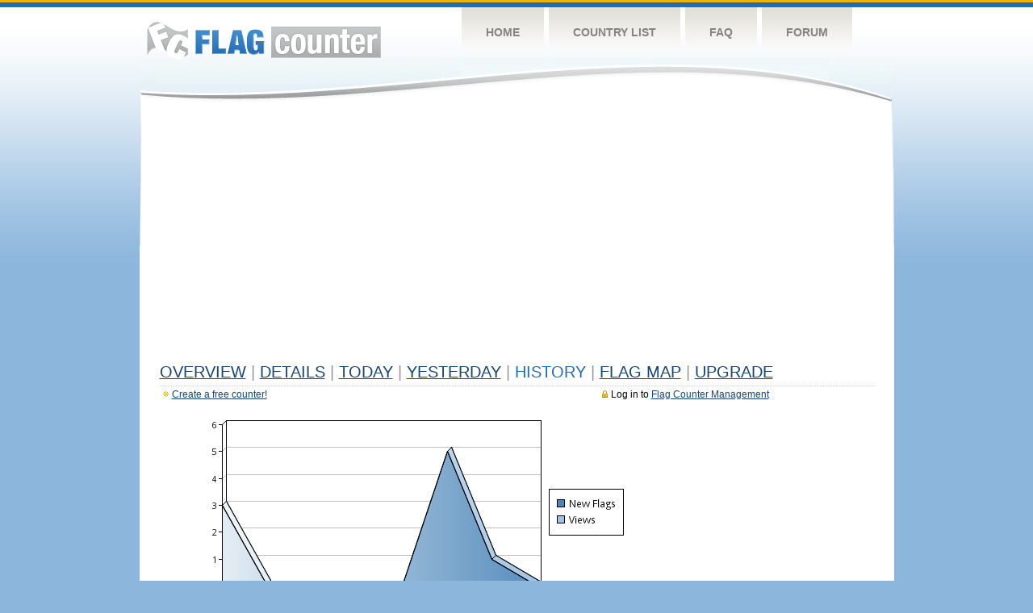

--- FILE ---
content_type: text/html
request_url: https://s05.flagcounter.com/more7/DJbV/52
body_size: 28042
content:
<!DOCTYPE html PUBLIC "-//W3C//DTD XHTML 1.0 Transitional//EN" "http://www.w3.org/TR/xhtml1/DTD/xhtml1-transitional.dtd">
<html xmlns="http://www.w3.org/1999/xhtml">
<head>
	<meta http-equiv="Content-type" content="text/html; charset=utf-8" />
	<title>Flag Counter &raquo; History</title>
	<link rel="stylesheet" href="/css/style.css" type="text/css" media="all" />
<script async src="https://fundingchoicesmessages.google.com/i/pub-9639136181134974?ers=1" nonce="BF9OHiLeMibvlNkiWlrhaw"></script><script nonce="BF9OHiLeMibvlNkiWlrhaw">(function() {function signalGooglefcPresent() {if (!window.frames['googlefcPresent']) {if (document.body) {const iframe = document.createElement('iframe'); iframe.style = 'width: 0; height: 0; border: none; z-index: -1000; left: -1000px; top: -1000px;'; iframe.style.display = 'none'; iframe.name = 'googlefcPresent'; document.body.appendChild(iframe);} else {setTimeout(signalGooglefcPresent, 0);}}}signalGooglefcPresent();})();</script>
</head>
<body>
	<!-- Shell -->
	<div class="shell">
		<!-- Header -->
		<div id="header">
			<!-- Logo -->
			<h1 id="logo"><a href="/index.html">Flag Counter</a></h1>
			<!-- END Logo -->
			<!-- Navigation -->
			<div class="navigation">
				<ul>
				    <li><a href="/index.html">Home</a></li>
				    <li><a href="/countries.html">Country List</a></li>
				    <li><a href="/faq.html">FAQ</a></li>
				    <li><a href="https://flagcounter.boardhost.com/">Forum</a></li>
				</ul>
			</div>
			<!-- END Navigation -->
		</div>
		<!-- END Header -->
		<div class="cl">&nbsp;</div>
		<!-- Content -->
		<div id="content">
			<!-- News -->
			<div class="news">
				<!-- Post -->
				<div class="post">

<script async src="https://pagead2.googlesyndication.com/pagead/js/adsbygoogle.js"></script>
<!-- fc responsive horizontal -->
<ins class="adsbygoogle"
     style="display:block"
     data-ad-client="ca-pub-9639136181134974"
     data-ad-slot="3564478671"
     data-ad-format="auto"
     data-full-width-responsive="true"></ins>
<script>
     (adsbygoogle = window.adsbygoogle || []).push({});
</script><br><img src=https://cdn.boardhost.com/invisible.gif height=4><br>



					<h1><a href=/more/DJbV/><u>Overview</u></a> <font color=#999999>|</font> <a href=/countries/DJbV/><u>Details</u></a> <font color=#999999>|</font> <a href=/today/DJbV/><u>today</u></a> <font color=#999999>|</font> <a href=/flags1/DJbV/1><u>Yesterday</u></a> <font color=#999999>|</font> History <font color=#999999>|</font>  <a href=/gmap/DJbV/><u>Flag Map</u></a>  <font color=#999999>|</font>  

<a href=/pro/DJbV/><u>Upgrade</u></a></h1><div style="margin-top:-18px;margin-bottom:8px;"><span style="float:right;margin-right:130px;text-transform:none;color:#000000;font-size:12px;"><img src=https://cdn.boardhost.com/invisible.gif width=10><img src=https://cdn.boardhost.com/lock_small_locked.png align=absbottom style="margin-bottom:-1px;">Log in to <a href=/admin.cgi?DJbV><u>Flag Counter Management</u></a></font></span><img src=https://cdn.boardhost.com/new_small.png align=absbottom style="margin-right:-1px;margin-bottom:-1px;"><a href=http://flagcounter.com/><u>Create a free counter!</u></a> </div><table border=0 width=100%><tr><td valign=top><img src=/chart2.cgi?DJbV&chart=7><div align=center><b></b>Last Week</u><b></a> | <a href=/more30/DJbV/52 style="text-decoration:none;"><u>Last Month</u></a> | <a href=/more90/DJbV/52 style="text-decoration:none;"><u>Last 3 Months</u></a></u></a>&nbsp;&nbsp;&nbsp;&nbsp;&nbsp;&nbsp;&nbsp;&nbsp;&nbsp;&nbsp;&nbsp;&nbsp;&nbsp;&nbsp;&nbsp;&nbsp;&nbsp;&nbsp;&nbsp;&nbsp;&nbsp;&nbsp;&nbsp;&nbsp;&nbsp;&nbsp;&nbsp;&nbsp;&nbsp;&nbsp;&nbsp;&nbsp;&nbsp;&nbsp;&nbsp;&nbsp;&nbsp;&nbsp;&nbsp;&nbsp;&nbsp;&nbsp;&nbsp;&nbsp;&nbsp;&nbsp;&nbsp;&nbsp;&nbsp;&nbsp;&nbsp;&nbsp;&nbsp;&nbsp;&nbsp;&nbsp;&nbsp;&nbsp;&nbsp;&nbsp;&nbsp;</b></div><br><font size=4><b>This counter has been viewed 11,134
 times by 5,907 visitors!</b></font><br><img src=https://cdn.boardhost.com/invisible.gif height=1><br><!--<img src=https://cdn.boardhost.com/invisible.gif height=3><br>&nbsp;<a href=/history/DJbV/><u>View Flag History &raquo;</u></a>--><table border=0 width=100% cellspacing=5 style="margin-top:-7px;"></font></td></tr><tr><td colspan=3><br></td></tr><tr><td colspan=2>Page: <a href="/more7/DJbV/51" style="text-decoration:none;" title="Previous">&lt;</a> <a href="/more7/DJbV/1" style="text-decoration:none;"><u>1</u></a> <a href="/more7/DJbV/2" style="text-decoration:none;"><u>2</u></a> <a href="/more7/DJbV/3" style="text-decoration:none;"><u>3</u></a> <a href="/more7/DJbV/4" style="text-decoration:none;"><u>4</u></a> <a href="/more7/DJbV/5" style="text-decoration:none;"><u>5</u></a> <a href="/more7/DJbV/6" style="text-decoration:none;"><u>6</u></a> <a href="/more7/DJbV/7" style="text-decoration:none;"><u>7</u></a> <a href="/more7/DJbV/8" style="text-decoration:none;"><u>8</u></a> <a href="/more7/DJbV/9" style="text-decoration:none;"><u>9</u></a> <a href="/more7/DJbV/10" style="text-decoration:none;"><u>10</u></a> <a href="/more7/DJbV/11" style="text-decoration:none;"><u>11</u></a> <a href="/more7/DJbV/12" style="text-decoration:none;"><u>12</u></a> <a href="/more7/DJbV/13" style="text-decoration:none;"><u>13</u></a> <a href="/more7/DJbV/14" style="text-decoration:none;"><u>14</u></a> <a href="/more7/DJbV/15" style="text-decoration:none;"><u>15</u></a> <a href="/more7/DJbV/16" style="text-decoration:none;"><u>16</u></a> <a href="/more7/DJbV/17" style="text-decoration:none;"><u>17</u></a> <a href="/more7/DJbV/18" style="text-decoration:none;"><u>18</u></a> <a href="/more7/DJbV/19" style="text-decoration:none;"><u>19</u></a> <a href="/more7/DJbV/20" style="text-decoration:none;"><u>20</u></a> <a href="/more7/DJbV/21" style="text-decoration:none;"><u>21</u></a> <a href="/more7/DJbV/22" style="text-decoration:none;"><u>22</u></a> <a href="/more7/DJbV/23" style="text-decoration:none;"><u>23</u></a> <a href="/more7/DJbV/24" style="text-decoration:none;"><u>24</u></a> <a href="/more7/DJbV/25" style="text-decoration:none;"><u>25</u></a> <a href="/more7/DJbV/26" style="text-decoration:none;"><u>26</u></a> <a href="/more7/DJbV/27" style="text-decoration:none;"><u>27</u></a> <a href="/more7/DJbV/28" style="text-decoration:none;"><u>28</u></a> <a href="/more7/DJbV/29" style="text-decoration:none;"><u>29</u></a> <a href="/more7/DJbV/30" style="text-decoration:none;"><u>30</u></a> <a href="/more7/DJbV/31" style="text-decoration:none;"><u>31</u></a> <a href="/more7/DJbV/32" style="text-decoration:none;"><u>32</u></a> <a href="/more7/DJbV/33" style="text-decoration:none;"><u>33</u></a> <a href="/more7/DJbV/34" style="text-decoration:none;"><u>34</u></a> <a href="/more7/DJbV/35" style="text-decoration:none;"><u>35</u></a> <a href="/more7/DJbV/36" style="text-decoration:none;"><u>36</u></a> <a href="/more7/DJbV/37" style="text-decoration:none;"><u>37</u></a> <a href="/more7/DJbV/38" style="text-decoration:none;"><u>38</u></a> <a href="/more7/DJbV/39" style="text-decoration:none;"><u>39</u></a> <a href="/more7/DJbV/40" style="text-decoration:none;"><u>40</u></a> <a href="/more7/DJbV/41" style="text-decoration:none;"><u>41</u></a> <a href="/more7/DJbV/42" style="text-decoration:none;"><u>42</u></a> <a href="/more7/DJbV/43" style="text-decoration:none;"><u>43</u></a> <a href="/more7/DJbV/44" style="text-decoration:none;"><u>44</u></a> <a href="/more7/DJbV/45" style="text-decoration:none;"><u>45</u></a> <a href="/more7/DJbV/46" style="text-decoration:none;"><u>46</u></a> <a href="/more7/DJbV/47" style="text-decoration:none;"><u>47</u></a> <a href="/more7/DJbV/48" style="text-decoration:none;"><u>48</u></a> <a href="/more7/DJbV/49" style="text-decoration:none;"><u>49</u></a> <a href="/more7/DJbV/50" style="text-decoration:none;"><u>50</u></a> <a href="/more7/DJbV/51" style="text-decoration:none;"><u>51</u></a>  52 <a href="/more7/DJbV/53" style="text-decoration:none;"><u>53</u></a> <a href="/more7/DJbV/54" style="text-decoration:none;"><u>54</u></a> <a href="/more7/DJbV/55" style="text-decoration:none;"><u>55</u></a> <a href="/more7/DJbV/56" style="text-decoration:none;"><u>56</u></a> <a href="/more7/DJbV/57" style="text-decoration:none;"><u>57</u></a> <a href="/more7/DJbV/58" style="text-decoration:none;"><u>58</u></a> <a href="/more7/DJbV/59" style="text-decoration:none;"><u>59</u></a> <a href="/more7/DJbV/60" style="text-decoration:none;"><u>60</u></a> <a href="/more7/DJbV/61" style="text-decoration:none;"><u>61</u></a> <a href="/more7/DJbV/62" style="text-decoration:none;"><u>62</u></a> <a href="/more7/DJbV/63" style="text-decoration:none;"><u>63</u></a> <a href="/more7/DJbV/64" style="text-decoration:none;"><u>64</u></a> <a href="/more7/DJbV/65" style="text-decoration:none;"><u>65</u></a> <a href="/more7/DJbV/66" style="text-decoration:none;"><u>66</u></a> <a href="/more7/DJbV/67" style="text-decoration:none;"><u>67</u></a> <a href="/more7/DJbV/68" style="text-decoration:none;"><u>68</u></a> <a href="/more7/DJbV/69" style="text-decoration:none;"><u>69</u></a> <a href="/more7/DJbV/70" style="text-decoration:none;"><u>70</u></a> <a href="/more7/DJbV/71" style="text-decoration:none;"><u>71</u></a> <a href="/more7/DJbV/72" style="text-decoration:none;"><u>72</u></a> <a href="/more7/DJbV/73" style="text-decoration:none;"><u>73</u></a> <a href="/more7/DJbV/74" style="text-decoration:none;"><u>74</u></a> <a href="/more7/DJbV/75" style="text-decoration:none;"><u>75</u></a> <a href="/more7/DJbV/76" style="text-decoration:none;"><u>76</u></a> <a href="/more7/DJbV/77" style="text-decoration:none;"><u>77</u></a> <a href="/more7/DJbV/78" style="text-decoration:none;"><u>78</u></a> <a href="/more7/DJbV/79" style="text-decoration:none;"><u>79</u></a> <a href="/more7/DJbV/80" style="text-decoration:none;"><u>80</u></a> <a href="/more7/DJbV/81" style="text-decoration:none;"><u>81</u></a> <a href="/more7/DJbV/82" style="text-decoration:none;"><u>82</u></a> <a href="/more7/DJbV/83" style="text-decoration:none;"><u>83</u></a> <a href="/more7/DJbV/84" style="text-decoration:none;"><u>84</u></a> <a href="/more7/DJbV/85" style="text-decoration:none;"><u>85</u></a> <a href="/more7/DJbV/86" style="text-decoration:none;"><u>86</u></a> <a href="/more7/DJbV/87" style="text-decoration:none;"><u>87</u></a> <a href="/more7/DJbV/88" style="text-decoration:none;"><u>88</u></a> <a href="/more7/DJbV/89" style="text-decoration:none;"><u>89</u></a> <a href="/more7/DJbV/90" style="text-decoration:none;"><u>90</u></a> <a href="/more7/DJbV/91" style="text-decoration:none;"><u>91</u></a> <a href="/more7/DJbV/92" style="text-decoration:none;"><u>92</u></a> <a href="/more7/DJbV/93" style="text-decoration:none;"><u>93</u></a> <a href="/more7/DJbV/94" style="text-decoration:none;"><u>94</u></a> <a href="/more7/DJbV/95" style="text-decoration:none;"><u>95</u></a> <a href="/more7/DJbV/96" style="text-decoration:none;"><u>96</u></a> <a href="/more7/DJbV/97" style="text-decoration:none;"><u>97</u></a> <a href="/more7/DJbV/98" style="text-decoration:none;"><u>98</u></a> <a href="/more7/DJbV/99" style="text-decoration:none;"><u>99</u></a> <a href="/more7/DJbV/100" style="text-decoration:none;"><u>100</u></a> <a href="/more7/DJbV/101" style="text-decoration:none;"><u>101</u></a> <a href="/more7/DJbV/102" style="text-decoration:none;"><u>102</u></a> <a href="/more7/DJbV/103" style="text-decoration:none;"><u>103</u></a> <a href="/more7/DJbV/104" style="text-decoration:none;"><u>104</u></a> <a href="/more7/DJbV/105" style="text-decoration:none;"><u>105</u></a> <a href="/more7/DJbV/106" style="text-decoration:none;"><u>106</u></a>  <a href="/more7/DJbV/53" style="text-decoration:none;" title="Next">&gt;</a> </td></tr><tr><td>&nbsp;<b><font face=arial size=2>Date</font></b></td><td><b><font face=arial size=2>Visitors</b> </font></td><td><b><font face=arial size=2><nobr>Flag Counter Views</nobr></font></b></td></tr><tr><td>&nbsp;<font face=arial size=-1>January 29, 2019</font></td><td><font face=arial size=2>0</td><td><font face=arial size=2>0</font></td></tr><tr><td>&nbsp;<font face=arial size=-1>January 28, 2019</font></td><td><font face=arial size=2>0</td><td><font face=arial size=2>0</font></td></tr><tr><td>&nbsp;<font face=arial size=-1>January 27, 2019</font></td><td><font face=arial size=2>0</td><td><font face=arial size=2>0</font></td></tr><tr><td>&nbsp;<font face=arial size=-1>January 26, 2019</font></td><td><font face=arial size=2>2</td><td><font face=arial size=2>2</font></td></tr><tr><td>&nbsp;<font face=arial size=-1>January 25, 2019</font></td><td><font face=arial size=2>0</td><td><font face=arial size=2>0</font></td></tr><tr><td>&nbsp;<font face=arial size=-1>January 24, 2019</font></td><td><font face=arial size=2>1</td><td><font face=arial size=2>2</font></td></tr><tr><td>&nbsp;<font face=arial size=-1>January 23, 2019</font></td><td><font face=arial size=2>1</td><td><font face=arial size=2>1</font></td></tr><tr><td>&nbsp;<font face=arial size=-1>January 22, 2019</font></td><td><font face=arial size=2>0</td><td><font face=arial size=2>0</font></td></tr><tr><td>&nbsp;<font face=arial size=-1>January 21, 2019</font></td><td><font face=arial size=2>1</td><td><font face=arial size=2>1</font></td></tr><tr><td>&nbsp;<font face=arial size=-1>January 20, 2019</font></td><td><font face=arial size=2>0</td><td><font face=arial size=2>0</font></td></tr><tr><td>&nbsp;<font face=arial size=-1>January 19, 2019</font></td><td><font face=arial size=2>1</td><td><font face=arial size=2>1</font></td></tr><tr><td>&nbsp;<font face=arial size=-1>January 18, 2019</font></td><td><font face=arial size=2>1</td><td><font face=arial size=2>1</font></td></tr><tr><td>&nbsp;<font face=arial size=-1>January 17, 2019</font></td><td><font face=arial size=2>0</td><td><font face=arial size=2>0</font></td></tr><tr><td>&nbsp;<font face=arial size=-1>January 16, 2019</font></td><td><font face=arial size=2>0</td><td><font face=arial size=2>0</font></td></tr><tr><td>&nbsp;<font face=arial size=-1>January 15, 2019</font></td><td><font face=arial size=2>0</td><td><font face=arial size=2>0</font></td></tr><tr><td>&nbsp;<font face=arial size=-1>January 14, 2019</font></td><td><font face=arial size=2>0</td><td><font face=arial size=2>0</font></td></tr><tr><td>&nbsp;<font face=arial size=-1>January 13, 2019</font></td><td><font face=arial size=2>1</td><td><font face=arial size=2>1</font></td></tr><tr><td>&nbsp;<font face=arial size=-1>January 12, 2019</font></td><td><font face=arial size=2>0</td><td><font face=arial size=2>0</font></td></tr><tr><td>&nbsp;<font face=arial size=-1>January 11, 2019</font></td><td><font face=arial size=2>0</td><td><font face=arial size=2>0</font></td></tr><tr><td>&nbsp;<font face=arial size=-1>January 10, 2019</font></td><td><font face=arial size=2>0</td><td><font face=arial size=2>0</font></td></tr><tr><td>&nbsp;<font face=arial size=-1>January 9, 2019</font></td><td><font face=arial size=2>0</td><td><font face=arial size=2>0</font></td></tr><tr><td>&nbsp;<font face=arial size=-1>January 8, 2019</font></td><td><font face=arial size=2>1</td><td><font face=arial size=2>1</font></td></tr><tr><td>&nbsp;<font face=arial size=-1>January 7, 2019</font></td><td><font face=arial size=2>0</td><td><font face=arial size=2>0</font></td></tr><tr><td>&nbsp;<font face=arial size=-1>January 6, 2019</font></td><td><font face=arial size=2>1</td><td><font face=arial size=2>3</font></td></tr><tr><td>&nbsp;<font face=arial size=-1>January 5, 2019</font></td><td><font face=arial size=2>0</td><td><font face=arial size=2>0</font></td></tr><tr><td>&nbsp;<font face=arial size=-1>January 4, 2019</font></td><td><font face=arial size=2>1</td><td><font face=arial size=2>1</font></td></tr><tr><td>&nbsp;<font face=arial size=-1>January 3, 2019</font></td><td><font face=arial size=2>0</td><td><font face=arial size=2>0</font></td></tr><tr><td>&nbsp;<font face=arial size=-1>January 2, 2019</font></td><td><font face=arial size=2>0</td><td><font face=arial size=2>0</font></td></tr><tr><td>&nbsp;<font face=arial size=-1>January 1, 2019</font></td><td><font face=arial size=2>0</td><td><font face=arial size=2>0</font></td></tr><tr><td>&nbsp;<font face=arial size=-1>December 31, 2018</font></td><td><font face=arial size=2>0</td><td><font face=arial size=2>0</font></td></tr><tr><td>&nbsp;<font face=arial size=-1>December 30, 2018</font></td><td><font face=arial size=2>0</td><td><font face=arial size=2>0</font></td></tr><tr><td>&nbsp;<font face=arial size=-1>December 29, 2018</font></td><td><font face=arial size=2>0</td><td><font face=arial size=2>0</font></td></tr><tr><td>&nbsp;<font face=arial size=-1>December 28, 2018</font></td><td><font face=arial size=2>0</td><td><font face=arial size=2>0</font></td></tr><tr><td>&nbsp;<font face=arial size=-1>December 27, 2018</font></td><td><font face=arial size=2>0</td><td><font face=arial size=2>0</font></td></tr><tr><td>&nbsp;<font face=arial size=-1>December 26, 2018</font></td><td><font face=arial size=2>1</td><td><font face=arial size=2>1</font></td></tr><tr><td>&nbsp;<font face=arial size=-1>December 25, 2018</font></td><td><font face=arial size=2>0</td><td><font face=arial size=2>0</font></td></tr><tr><td>&nbsp;<font face=arial size=-1>December 24, 2018</font></td><td><font face=arial size=2>0</td><td><font face=arial size=2>0</font></td></tr><tr><td>&nbsp;<font face=arial size=-1>December 23, 2018</font></td><td><font face=arial size=2>0</td><td><font face=arial size=2>0</font></td></tr><tr><td>&nbsp;<font face=arial size=-1>December 22, 2018</font></td><td><font face=arial size=2>0</td><td><font face=arial size=2>0</font></td></tr><tr><td>&nbsp;<font face=arial size=-1>December 21, 2018</font></td><td><font face=arial size=2>0</td><td><font face=arial size=2>0</font></td></tr><tr><td>&nbsp;<font face=arial size=-1>December 20, 2018</font></td><td><font face=arial size=2>0</td><td><font face=arial size=2>0</font></td></tr><tr><td>&nbsp;<font face=arial size=-1>December 19, 2018</font></td><td><font face=arial size=2>1</td><td><font face=arial size=2>1</font></td></tr><tr><td>&nbsp;<font face=arial size=-1>December 18, 2018</font></td><td><font face=arial size=2>0</td><td><font face=arial size=2>0</font></td></tr><tr><td>&nbsp;<font face=arial size=-1>December 17, 2018</font></td><td><font face=arial size=2>0</td><td><font face=arial size=2>0</font></td></tr><tr><td>&nbsp;<font face=arial size=-1>December 16, 2018</font></td><td><font face=arial size=2>0</td><td><font face=arial size=2>0</font></td></tr><tr><td>&nbsp;<font face=arial size=-1>December 15, 2018</font></td><td><font face=arial size=2>1</td><td><font face=arial size=2>1</font></td></tr><tr><td>&nbsp;<font face=arial size=-1>December 14, 2018</font></td><td><font face=arial size=2>0</td><td><font face=arial size=2>0</font></td></tr><tr><td>&nbsp;<font face=arial size=-1>December 13, 2018</font></td><td><font face=arial size=2>0</td><td><font face=arial size=2>0</font></td></tr><tr><td>&nbsp;<font face=arial size=-1>December 12, 2018</font></td><td><font face=arial size=2>1</td><td><font face=arial size=2>1</font></td></tr><tr><td>&nbsp;<font face=arial size=-1>December 11, 2018</font></td><td><font face=arial size=2>2</td><td><font face=arial size=2>2</font></td></tr>

















































</table>Page: <a href="/more7/DJbV/51" style="text-decoration:none;" title="Previous">&lt;</a> <a href="/more7/DJbV/1" style="text-decoration:none;"><u>1</u></a> <a href="/more7/DJbV/2" style="text-decoration:none;"><u>2</u></a> <a href="/more7/DJbV/3" style="text-decoration:none;"><u>3</u></a> <a href="/more7/DJbV/4" style="text-decoration:none;"><u>4</u></a> <a href="/more7/DJbV/5" style="text-decoration:none;"><u>5</u></a> <a href="/more7/DJbV/6" style="text-decoration:none;"><u>6</u></a> <a href="/more7/DJbV/7" style="text-decoration:none;"><u>7</u></a> <a href="/more7/DJbV/8" style="text-decoration:none;"><u>8</u></a> <a href="/more7/DJbV/9" style="text-decoration:none;"><u>9</u></a> <a href="/more7/DJbV/10" style="text-decoration:none;"><u>10</u></a> <a href="/more7/DJbV/11" style="text-decoration:none;"><u>11</u></a> <a href="/more7/DJbV/12" style="text-decoration:none;"><u>12</u></a> <a href="/more7/DJbV/13" style="text-decoration:none;"><u>13</u></a> <a href="/more7/DJbV/14" style="text-decoration:none;"><u>14</u></a> <a href="/more7/DJbV/15" style="text-decoration:none;"><u>15</u></a> <a href="/more7/DJbV/16" style="text-decoration:none;"><u>16</u></a> <a href="/more7/DJbV/17" style="text-decoration:none;"><u>17</u></a> <a href="/more7/DJbV/18" style="text-decoration:none;"><u>18</u></a> <a href="/more7/DJbV/19" style="text-decoration:none;"><u>19</u></a> <a href="/more7/DJbV/20" style="text-decoration:none;"><u>20</u></a> <a href="/more7/DJbV/21" style="text-decoration:none;"><u>21</u></a> <a href="/more7/DJbV/22" style="text-decoration:none;"><u>22</u></a> <a href="/more7/DJbV/23" style="text-decoration:none;"><u>23</u></a> <a href="/more7/DJbV/24" style="text-decoration:none;"><u>24</u></a> <a href="/more7/DJbV/25" style="text-decoration:none;"><u>25</u></a> <a href="/more7/DJbV/26" style="text-decoration:none;"><u>26</u></a> <a href="/more7/DJbV/27" style="text-decoration:none;"><u>27</u></a> <a href="/more7/DJbV/28" style="text-decoration:none;"><u>28</u></a> <a href="/more7/DJbV/29" style="text-decoration:none;"><u>29</u></a> <a href="/more7/DJbV/30" style="text-decoration:none;"><u>30</u></a> <a href="/more7/DJbV/31" style="text-decoration:none;"><u>31</u></a> <a href="/more7/DJbV/32" style="text-decoration:none;"><u>32</u></a> <a href="/more7/DJbV/33" style="text-decoration:none;"><u>33</u></a> <a href="/more7/DJbV/34" style="text-decoration:none;"><u>34</u></a> <a href="/more7/DJbV/35" style="text-decoration:none;"><u>35</u></a> <a href="/more7/DJbV/36" style="text-decoration:none;"><u>36</u></a> <a href="/more7/DJbV/37" style="text-decoration:none;"><u>37</u></a> <a href="/more7/DJbV/38" style="text-decoration:none;"><u>38</u></a> <a href="/more7/DJbV/39" style="text-decoration:none;"><u>39</u></a> <a href="/more7/DJbV/40" style="text-decoration:none;"><u>40</u></a> <a href="/more7/DJbV/41" style="text-decoration:none;"><u>41</u></a> <a href="/more7/DJbV/42" style="text-decoration:none;"><u>42</u></a> <a href="/more7/DJbV/43" style="text-decoration:none;"><u>43</u></a> <a href="/more7/DJbV/44" style="text-decoration:none;"><u>44</u></a> <a href="/more7/DJbV/45" style="text-decoration:none;"><u>45</u></a> <a href="/more7/DJbV/46" style="text-decoration:none;"><u>46</u></a> <a href="/more7/DJbV/47" style="text-decoration:none;"><u>47</u></a> <a href="/more7/DJbV/48" style="text-decoration:none;"><u>48</u></a> <a href="/more7/DJbV/49" style="text-decoration:none;"><u>49</u></a> <a href="/more7/DJbV/50" style="text-decoration:none;"><u>50</u></a> <a href="/more7/DJbV/51" style="text-decoration:none;"><u>51</u></a>  52 <a href="/more7/DJbV/53" style="text-decoration:none;"><u>53</u></a> <a href="/more7/DJbV/54" style="text-decoration:none;"><u>54</u></a> <a href="/more7/DJbV/55" style="text-decoration:none;"><u>55</u></a> <a href="/more7/DJbV/56" style="text-decoration:none;"><u>56</u></a> <a href="/more7/DJbV/57" style="text-decoration:none;"><u>57</u></a> <a href="/more7/DJbV/58" style="text-decoration:none;"><u>58</u></a> <a href="/more7/DJbV/59" style="text-decoration:none;"><u>59</u></a> <a href="/more7/DJbV/60" style="text-decoration:none;"><u>60</u></a> <a href="/more7/DJbV/61" style="text-decoration:none;"><u>61</u></a> <a href="/more7/DJbV/62" style="text-decoration:none;"><u>62</u></a> <a href="/more7/DJbV/63" style="text-decoration:none;"><u>63</u></a> <a href="/more7/DJbV/64" style="text-decoration:none;"><u>64</u></a> <a href="/more7/DJbV/65" style="text-decoration:none;"><u>65</u></a> <a href="/more7/DJbV/66" style="text-decoration:none;"><u>66</u></a> <a href="/more7/DJbV/67" style="text-decoration:none;"><u>67</u></a> <a href="/more7/DJbV/68" style="text-decoration:none;"><u>68</u></a> <a href="/more7/DJbV/69" style="text-decoration:none;"><u>69</u></a> <a href="/more7/DJbV/70" style="text-decoration:none;"><u>70</u></a> <a href="/more7/DJbV/71" style="text-decoration:none;"><u>71</u></a> <a href="/more7/DJbV/72" style="text-decoration:none;"><u>72</u></a> <a href="/more7/DJbV/73" style="text-decoration:none;"><u>73</u></a> <a href="/more7/DJbV/74" style="text-decoration:none;"><u>74</u></a> <a href="/more7/DJbV/75" style="text-decoration:none;"><u>75</u></a> <a href="/more7/DJbV/76" style="text-decoration:none;"><u>76</u></a> <a href="/more7/DJbV/77" style="text-decoration:none;"><u>77</u></a> <a href="/more7/DJbV/78" style="text-decoration:none;"><u>78</u></a> <a href="/more7/DJbV/79" style="text-decoration:none;"><u>79</u></a> <a href="/more7/DJbV/80" style="text-decoration:none;"><u>80</u></a> <a href="/more7/DJbV/81" style="text-decoration:none;"><u>81</u></a> <a href="/more7/DJbV/82" style="text-decoration:none;"><u>82</u></a> <a href="/more7/DJbV/83" style="text-decoration:none;"><u>83</u></a> <a href="/more7/DJbV/84" style="text-decoration:none;"><u>84</u></a> <a href="/more7/DJbV/85" style="text-decoration:none;"><u>85</u></a> <a href="/more7/DJbV/86" style="text-decoration:none;"><u>86</u></a> <a href="/more7/DJbV/87" style="text-decoration:none;"><u>87</u></a> <a href="/more7/DJbV/88" style="text-decoration:none;"><u>88</u></a> <a href="/more7/DJbV/89" style="text-decoration:none;"><u>89</u></a> <a href="/more7/DJbV/90" style="text-decoration:none;"><u>90</u></a> <a href="/more7/DJbV/91" style="text-decoration:none;"><u>91</u></a> <a href="/more7/DJbV/92" style="text-decoration:none;"><u>92</u></a> <a href="/more7/DJbV/93" style="text-decoration:none;"><u>93</u></a> <a href="/more7/DJbV/94" style="text-decoration:none;"><u>94</u></a> <a href="/more7/DJbV/95" style="text-decoration:none;"><u>95</u></a> <a href="/more7/DJbV/96" style="text-decoration:none;"><u>96</u></a> <a href="/more7/DJbV/97" style="text-decoration:none;"><u>97</u></a> <a href="/more7/DJbV/98" style="text-decoration:none;"><u>98</u></a> <a href="/more7/DJbV/99" style="text-decoration:none;"><u>99</u></a> <a href="/more7/DJbV/100" style="text-decoration:none;"><u>100</u></a> <a href="/more7/DJbV/101" style="text-decoration:none;"><u>101</u></a> <a href="/more7/DJbV/102" style="text-decoration:none;"><u>102</u></a> <a href="/more7/DJbV/103" style="text-decoration:none;"><u>103</u></a> <a href="/more7/DJbV/104" style="text-decoration:none;"><u>104</u></a> <a href="/more7/DJbV/105" style="text-decoration:none;"><u>105</u></a> <a href="/more7/DJbV/106" style="text-decoration:none;"><u>106</u></a>  <a href="/more7/DJbV/53" style="text-decoration:none;" title="Next">&gt;</a> </td><td width=160 valign=top><img src=https://cdn.boardhost.com/invisible.gif width=1 height=35><br><script type="text/javascript"><!--
google_ad_client = "pub-9639136181134974";
/* 160x600, created 10/3/08 */
google_ad_slot = "5681294101";
google_ad_width = 160;
google_ad_height = 600;
//-->
</script>
<script type="text/javascript"
src="https://pagead2.googlesyndication.com/pagead/show_ads.js">
</script>
</td></tr></table>				</div>
				<!-- END Post -->

				<div class="cl">&nbsp;</div>
				<h1 id="logo2"><a href="/index.html">Flag Counter</a></h1>
				<div class="cl">&nbsp;</div>
			</div>
			<!-- END News -->
		</div>
		<!-- END Content -->
	</div>
	<!-- END Shell -->
	<!-- Footer -->
	<div id="footer">
		<div class="shell">
			<div class="cl">&nbsp;</div>
			<p class="left"><a href="/contact.html">Contact</a>  |  <a href="/terms.html">Terms of Service</a> | <a href="/privacy.html">Privacy Policy</a> | &copy; <a href=https://boardhost.com>Boardhost.com, Inc.</a>  	
			</p>
			<p class="right">
			<font color=#ffffff>This product includes GeoLite2 data created by MaxMind, available from <a href="https://www.maxmind.com"><font color=#ffffff><u>https://www.maxmind.com/</u></font></a>.</font>
			</p>
			<div class="cl">&nbsp;</div>
		</div>
	</div>
	<!-- END Footer -->
</body>
</html>


--- FILE ---
content_type: text/html; charset=utf-8
request_url: https://www.google.com/recaptcha/api2/aframe
body_size: 246
content:
<!DOCTYPE HTML><html><head><meta http-equiv="content-type" content="text/html; charset=UTF-8"></head><body><script nonce="ulxi-aGXgV5tSagNicuuYg">/** Anti-fraud and anti-abuse applications only. See google.com/recaptcha */ try{var clients={'sodar':'https://pagead2.googlesyndication.com/pagead/sodar?'};window.addEventListener("message",function(a){try{if(a.source===window.parent){var b=JSON.parse(a.data);var c=clients[b['id']];if(c){var d=document.createElement('img');d.src=c+b['params']+'&rc='+(localStorage.getItem("rc::a")?sessionStorage.getItem("rc::b"):"");window.document.body.appendChild(d);sessionStorage.setItem("rc::e",parseInt(sessionStorage.getItem("rc::e")||0)+1);localStorage.setItem("rc::h",'1769267822868');}}}catch(b){}});window.parent.postMessage("_grecaptcha_ready", "*");}catch(b){}</script></body></html>

--- FILE ---
content_type: application/javascript; charset=utf-8
request_url: https://fundingchoicesmessages.google.com/f/AGSKWxXmjePu4wpEeTGZZe3eW63SSfl5XHUtRqm9H_rSlkP1wST2KwHQAnfD2W5YNu0m1w9NWjow7ESG0t0GwbdDSolVwwtdO1a8z_90Wwfcx0HrYEVP-KiDX3WHMapN2tTHQ_9Pf4ysFztUc0C9zkwThZad-8kKjTme2T5gJ6Lf298eNlqvyjV2-8I702YN/_/ad3_ima._advertising.://adv./ad_area./ad4.
body_size: -1288
content:
window['79ebc700-6620-4376-bad9-c84191962216'] = true;